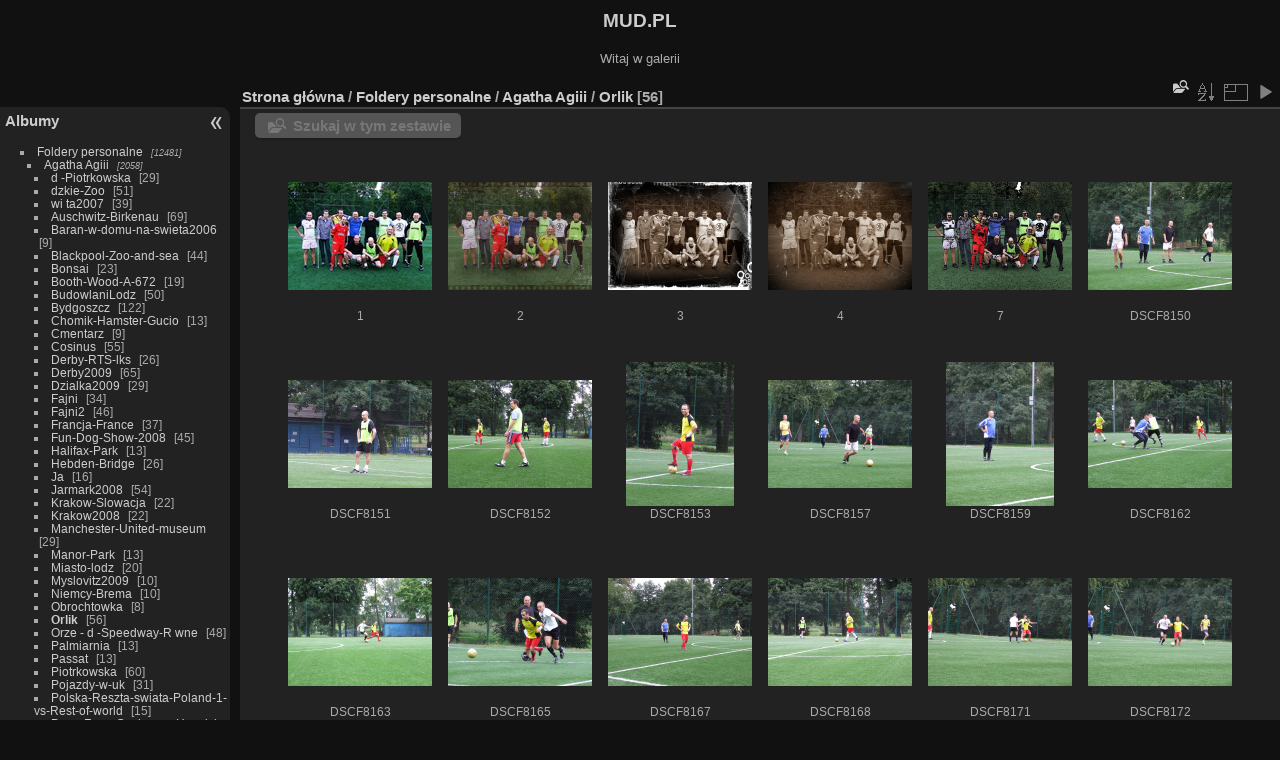

--- FILE ---
content_type: text/html; charset=utf-8
request_url: https://galeria.mud.pl/index.php?/category/154
body_size: 43372
content:
<!DOCTYPE html>
<html lang="pl" dir="ltr">
<head>
<meta charset="utf-8">
<meta name="generator" content="Piwigo (aka PWG), see piwigo.org">

 
<meta name="description" content="Foldery personalne / Agatha Agiii / Orlik">

<title>Foldery personalne / Agatha Agiii / Orlik | MUD.PL</title>
<link rel="shortcut icon" type="image/x-icon" href="themes/default/icon/favicon.ico">

<link rel="start" title="Strona główna" href="/" >
<link rel="search" title="Szukaj" href="search.php" >


<link rel="canonical" href="index.php?/category/154">

 
	<!--[if lt IE 7]>
		<link rel="stylesheet" type="text/css" href="themes/default/fix-ie5-ie6.css">
	<![endif]-->
	<!--[if IE 7]>
		<link rel="stylesheet" type="text/css" href="themes/default/fix-ie7.css">
	<![endif]-->
	

	<!--[if lt IE 8]>
		<link rel="stylesheet" type="text/css" href="themes/elegant/fix-ie7.css">
	<![endif]-->


<!-- BEGIN get_combined -->

<link rel="stylesheet" type="text/css" href="_data/combined/uwrm7r.css">


<!-- END get_combined -->

<!--[if lt IE 7]>
<script type="text/javascript" src="themes/default/js/pngfix.js"></script>
<![endif]-->

<style type="text/css">
.thumbnails SPAN,.thumbnails .wrap2 A,.thumbnails LABEL{width: 146px;}.thumbnails .wrap2{height: 147px;}.thumbLegend {font-size: 90%}</style>
</head>

<body id="theCategoryPage" class="section-categories category-154 "  data-infos='{"section":"categories","category_id":"154"}'>

<div id="the_page">


<div id="theHeader"><h1>MUD.PL</h1>

<p>Witaj w galerii</p></div>




<div id="menubar">
	<dl id="mbCategories">
<dt>
	<a href="index.php?/categories">Albumy</a>
</dt>
<dd>
  <ul>
    <li >
      <a href="index.php?/category/123"  title="12481 obrazów w 420 podalbumach">Foldery personalne</a>
      <span class="menuInfoCatByChild badge" title="12481 obrazów w 420 podalbumach">12481</span>
    <ul>
    <li >
      <a href="index.php?/category/124" rel="up" title="2058 obrazów w 64 podalbumach">Agatha Agiii</a>
      <span class="menuInfoCatByChild badge" title="2058 obrazów w 64 podalbumach">2058</span>
    <ul>
    <li >
      <a href="index.php?/category/180"  title="29 obrazów w tym albumie">  d -Piotrkowska</a>
      <span class="menuInfoCat badge" title="29 obrazów w tym albumie">29</span>
      </li>
    
    <li >
      <a href="index.php?/category/181"  title="51 obrazów w tym albumie">  dzkie-Zoo</a>
      <span class="menuInfoCat badge" title="51 obrazów w tym albumie">51</span>
      </li>
    
    <li >
      <a href="index.php?/category/182"  title="39 obrazów w tym albumie"> wi ta2007</a>
      <span class="menuInfoCat badge" title="39 obrazów w tym albumie">39</span>
      </li>
    
    <li >
      <a href="index.php?/category/125"  title="69 obrazów w tym albumie">Auschwitz-Birkenau</a>
      <span class="menuInfoCat badge" title="69 obrazów w tym albumie">69</span>
      </li>
    
    <li >
      <a href="index.php?/category/126"  title="9 obrazów w tym albumie">Baran-w-domu-na-swieta2006</a>
      <span class="menuInfoCat badge" title="9 obrazów w tym albumie">9</span>
      </li>
    
    <li >
      <a href="index.php?/category/127"  title="44 obrazów w tym albumie">Blackpool-Zoo-and-sea</a>
      <span class="menuInfoCat badge" title="44 obrazów w tym albumie">44</span>
      </li>
    
    <li >
      <a href="index.php?/category/128"  title="23 obrazów w tym albumie">Bonsai</a>
      <span class="menuInfoCat badge" title="23 obrazów w tym albumie">23</span>
      </li>
    
    <li >
      <a href="index.php?/category/129"  title="19 obrazów w tym albumie">Booth-Wood-A-672</a>
      <span class="menuInfoCat badge" title="19 obrazów w tym albumie">19</span>
      </li>
    
    <li >
      <a href="index.php?/category/130"  title="50 obrazów w tym albumie">BudowlaniLodz</a>
      <span class="menuInfoCat badge" title="50 obrazów w tym albumie">50</span>
      </li>
    
    <li >
      <a href="index.php?/category/131"  title="122 obrazów w tym albumie">Bydgoszcz</a>
      <span class="menuInfoCat badge" title="122 obrazów w tym albumie">122</span>
      </li>
    
    <li >
      <a href="index.php?/category/132"  title="13 obrazów w tym albumie">Chomik-Hamster-Gucio</a>
      <span class="menuInfoCat badge" title="13 obrazów w tym albumie">13</span>
      </li>
    
    <li >
      <a href="index.php?/category/133"  title="9 obrazów w tym albumie">Cmentarz</a>
      <span class="menuInfoCat badge" title="9 obrazów w tym albumie">9</span>
      </li>
    
    <li >
      <a href="index.php?/category/134"  title="55 obrazów w tym albumie">Cosinus</a>
      <span class="menuInfoCat badge" title="55 obrazów w tym albumie">55</span>
      </li>
    
    <li >
      <a href="index.php?/category/135"  title="26 obrazów w tym albumie">Derby-RTS-lks</a>
      <span class="menuInfoCat badge" title="26 obrazów w tym albumie">26</span>
      </li>
    
    <li >
      <a href="index.php?/category/136"  title="65 obrazów w tym albumie">Derby2009</a>
      <span class="menuInfoCat badge" title="65 obrazów w tym albumie">65</span>
      </li>
    
    <li >
      <a href="index.php?/category/137"  title="29 obrazów w tym albumie">Dzialka2009</a>
      <span class="menuInfoCat badge" title="29 obrazów w tym albumie">29</span>
      </li>
    
    <li >
      <a href="index.php?/category/138"  title="34 obrazów w tym albumie">Fajni</a>
      <span class="menuInfoCat badge" title="34 obrazów w tym albumie">34</span>
      </li>
    
    <li >
      <a href="index.php?/category/139"  title="46 obrazów w tym albumie">Fajni2</a>
      <span class="menuInfoCat badge" title="46 obrazów w tym albumie">46</span>
      </li>
    
    <li >
      <a href="index.php?/category/140"  title="37 obrazów w tym albumie">Francja-France</a>
      <span class="menuInfoCat badge" title="37 obrazów w tym albumie">37</span>
      </li>
    
    <li >
      <a href="index.php?/category/141"  title="45 obrazów w tym albumie">Fun-Dog-Show-2008</a>
      <span class="menuInfoCat badge" title="45 obrazów w tym albumie">45</span>
      </li>
    
    <li >
      <a href="index.php?/category/142"  title="13 obrazów w tym albumie">Halifax-Park</a>
      <span class="menuInfoCat badge" title="13 obrazów w tym albumie">13</span>
      </li>
    
    <li >
      <a href="index.php?/category/143"  title="26 obrazów w tym albumie">Hebden-Bridge</a>
      <span class="menuInfoCat badge" title="26 obrazów w tym albumie">26</span>
      </li>
    
    <li >
      <a href="index.php?/category/144"  title="16 obrazów w tym albumie">Ja</a>
      <span class="menuInfoCat badge" title="16 obrazów w tym albumie">16</span>
      </li>
    
    <li >
      <a href="index.php?/category/145"  title="54 obrazów w tym albumie">Jarmark2008</a>
      <span class="menuInfoCat badge" title="54 obrazów w tym albumie">54</span>
      </li>
    
    <li >
      <a href="index.php?/category/146"  title="22 obrazów w tym albumie">Krakow-Slowacja</a>
      <span class="menuInfoCat badge" title="22 obrazów w tym albumie">22</span>
      </li>
    
    <li >
      <a href="index.php?/category/147"  title="22 obrazów w tym albumie">Krakow2008</a>
      <span class="menuInfoCat badge" title="22 obrazów w tym albumie">22</span>
      </li>
    
    <li >
      <a href="index.php?/category/148"  title="29 obrazów w tym albumie">Manchester-United-museum</a>
      <span class="menuInfoCat badge" title="29 obrazów w tym albumie">29</span>
      </li>
    
    <li >
      <a href="index.php?/category/149"  title="13 obrazów w tym albumie">Manor-Park</a>
      <span class="menuInfoCat badge" title="13 obrazów w tym albumie">13</span>
      </li>
    
    <li >
      <a href="index.php?/category/150"  title="20 obrazów w tym albumie">Miasto-lodz</a>
      <span class="menuInfoCat badge" title="20 obrazów w tym albumie">20</span>
      </li>
    
    <li >
      <a href="index.php?/category/151"  title="10 obrazów w tym albumie">Myslovitz2009</a>
      <span class="menuInfoCat badge" title="10 obrazów w tym albumie">10</span>
      </li>
    
    <li >
      <a href="index.php?/category/152"  title="10 obrazów w tym albumie">Niemcy-Brema</a>
      <span class="menuInfoCat badge" title="10 obrazów w tym albumie">10</span>
      </li>
    
    <li >
      <a href="index.php?/category/153"  title="8 obrazów w tym albumie">Obrochtowka</a>
      <span class="menuInfoCat badge" title="8 obrazów w tym albumie">8</span>
      </li>
    
    <li class="selected">
      <a href="index.php?/category/154"  title="56 obrazów w tym albumie">Orlik</a>
      <span class="menuInfoCat badge" title="56 obrazów w tym albumie">56</span>
      </li>
    
    <li >
      <a href="index.php?/category/155"  title="48 obrazów w tym albumie">Orze -  d -Speedway-R wne</a>
      <span class="menuInfoCat badge" title="48 obrazów w tym albumie">48</span>
      </li>
    
    <li >
      <a href="index.php?/category/156"  title="13 obrazów w tym albumie">Palmiarnia</a>
      <span class="menuInfoCat badge" title="13 obrazów w tym albumie">13</span>
      </li>
    
    <li >
      <a href="index.php?/category/157"  title="13 obrazów w tym albumie">Passat</a>
      <span class="menuInfoCat badge" title="13 obrazów w tym albumie">13</span>
      </li>
    
    <li >
      <a href="index.php?/category/158"  title="60 obrazów w tym albumie">Piotrkowska</a>
      <span class="menuInfoCat badge" title="60 obrazów w tym albumie">60</span>
      </li>
    
    <li >
      <a href="index.php?/category/159"  title="31 obrazów w tym albumie">Pojazdy-w-uk</a>
      <span class="menuInfoCat badge" title="31 obrazów w tym albumie">31</span>
      </li>
    
    <li >
      <a href="index.php?/category/160"  title="15 obrazów w tym albumie">Polska-Reszta-swiata-Poland-1-vs-Rest-of-world</a>
      <span class="menuInfoCat badge" title="15 obrazów w tym albumie">15</span>
      </li>
    
    <li >
      <a href="index.php?/category/161"  title="9 obrazów w tym albumie">Prom-Ferry-Cuxhaven-Harwich</a>
      <span class="menuInfoCat badge" title="9 obrazów w tym albumie">9</span>
      </li>
    
    <li >
      <a href="index.php?/category/162"  title="39 obrazów w tym albumie">Pudzian</a>
      <span class="menuInfoCat badge" title="39 obrazów w tym albumie">39</span>
      </li>
    
    <li >
      <a href="index.php?/category/163"  title="25 obrazów w tym albumie">Ripponden-dam-tama</a>
      <span class="menuInfoCat badge" title="25 obrazów w tym albumie">25</span>
      </li>
    
    <li >
      <a href="index.php?/category/164"  title="11 obrazów w tym albumie">Shibden-Park</a>
      <span class="menuInfoCat badge" title="11 obrazów w tym albumie">11</span>
      </li>
    
    <li >
      <a href="index.php?/category/165"  title="34 obrazów w tym albumie">Szrot-Scrap-yard</a>
      <span class="menuInfoCat badge" title="34 obrazów w tym albumie">34</span>
      </li>
    
    <li >
      <a href="index.php?/category/166"  title="11 obrazów w tym albumie">Szynszyla-Chinchila-Brutus</a>
      <span class="menuInfoCat badge" title="11 obrazów w tym albumie">11</span>
      </li>
    
    <li >
      <a href="index.php?/category/167"  title="23 obrazów w tym albumie">Tequila</a>
      <span class="menuInfoCat badge" title="23 obrazów w tym albumie">23</span>
      </li>
    
    <li >
      <a href="index.php?/category/168"  title="96 obrazów w tym albumie">VW-Festival-2007</a>
      <span class="menuInfoCat badge" title="96 obrazów w tym albumie">96</span>
      </li>
    
    <li >
      <a href="index.php?/category/169"  title="24 obrazów w tym albumie">Whitby-Sea</a>
      <span class="menuInfoCat badge" title="24 obrazów w tym albumie">24</span>
      </li>
    
    <li >
      <a href="index.php?/category/173"  title="62 obrazów w tym albumie">Widzew</a>
      <span class="menuInfoCat badge" title="62 obrazów w tym albumie">62</span>
      </li>
    
    <li >
      <a href="index.php?/category/170"  title="55 obrazów w tym albumie">Widzew-Gks</a>
      <span class="menuInfoCat badge" title="55 obrazów w tym albumie">55</span>
      </li>
    
    <li >
      <a href="index.php?/category/171"  title="32 obrazów w tym albumie">Widzew-Warta-2008</a>
      <span class="menuInfoCat badge" title="32 obrazów w tym albumie">32</span>
      </li>
    
    <li >
      <a href="index.php?/category/172"  title="45 obrazów w tym albumie">Widzew-Warta2009-1-0</a>
      <span class="menuInfoCat badge" title="45 obrazów w tym albumie">45</span>
      </li>
    
    <li >
      <a href="index.php?/category/174"  title="22 obrazów w tym albumie">Wystawa-formula</a>
      <span class="menuInfoCat badge" title="22 obrazów w tym albumie">22</span>
      </li>
    
    <li >
      <a href="index.php?/category/176"  title="15 obrazów w tym albumie">York</a>
      <span class="menuInfoCat badge" title="15 obrazów w tym albumie">15</span>
      </li>
    
    <li >
      <a href="index.php?/category/175"  title="25 obrazów w tym albumie">York-National-Railway-Museum</a>
      <span class="menuInfoCat badge" title="25 obrazów w tym albumie">25</span>
      </li>
    
    <li >
      <a href="index.php?/category/177"  title="68 obrazów w tym albumie">ZOO</a>
      <span class="menuInfoCat badge" title="68 obrazów w tym albumie">68</span>
      </li>
    
    <li >
      <a href="index.php?/category/178"  title="13 obrazów w tym albumie">Zakopane-Malysz</a>
      <span class="menuInfoCat badge" title="13 obrazów w tym albumie">13</span>
      </li>
    
    <li >
      <a href="index.php?/category/179"  title="6 obrazów w tym albumie">Zima</a>
      <span class="menuInfoCat badge" title="6 obrazów w tym albumie">6</span>
      </li>
    
    <li >
      <a href="index.php?/category/183"  title="30 obrazów w tym albumie">album07</a>
      <span class="menuInfoCat badge" title="30 obrazów w tym albumie">30</span>
      </li>
    
    <li >
      <a href="index.php?/category/184"  title="15 obrazów w tym albumie">album57</a>
      <span class="menuInfoCat badge" title="15 obrazów w tym albumie">15</span>
      </li>
    
    <li >
      <a href="index.php?/category/185"  title="19 obrazów w tym albumie">dzialka2012</a>
      <span class="menuInfoCat badge" title="19 obrazów w tym albumie">19</span>
      </li>
    
    <li >
      <a href="index.php?/category/186"  title="15 obrazów w tym albumie">podroz</a>
      <span class="menuInfoCat badge" title="15 obrazów w tym albumie">15</span>
      </li>
    
    <li >
      <a href="index.php?/category/187"  title="27 obrazów w tym albumie">skierniewice</a>
      <span class="menuInfoCat badge" title="27 obrazów w tym albumie">27</span>
      </li>
    
    <li >
      <a href="index.php?/category/188"  title="44 obrazów w tym albumie">zakopane2009</a>
      <span class="menuInfoCat badge" title="44 obrazów w tym albumie">44</span>
      </li>
    </ul></li>
    <li >
      <a href="index.php?/category/193"  title="1 obraz w tym albumie / 2395 obrazów w 56 podalbumach">Anna 'Aniola' Maciołek</a>
      <span class="menuInfoCat badge" title="1 obraz w tym albumie / 2395 obrazów w 56 podalbumach">2396</span>
      </li>
    
    <li >
      <a href="index.php?/category/250"  title="1297 obrazów w 59 podalbumach">Cecylia 'Sunlight' Pietraszewska</a>
      <span class="menuInfoCatByChild badge" title="1297 obrazów w 59 podalbumach">1297</span>
      </li>
    
    <li >
      <a href="index.php?/category/310"  title="68 obrazów w 7 podalbumach">Daniel 'dandare' Górny</a>
      <span class="menuInfoCatByChild badge" title="68 obrazów w 7 podalbumach">68</span>
      </li>
    
    <li >
      <a href="index.php?/category/320"  title="556 obrazów w 16 podalbumach">gacor</a>
      <span class="menuInfoCatByChild badge" title="556 obrazów w 16 podalbumach">556</span>
      </li>
    
    <li >
      <a href="index.php?/category/337"  title="147 obrazów w 7 podalbumach">Andrzej 'Gromek' Gromadziński</a>
      <span class="menuInfoCatByChild badge" title="147 obrazów w 7 podalbumach">147</span>
      </li>
    
    <li >
      <a href="index.php?/category/346"  title="1 obraz w tym albumie / 886 obrazów w 73 podalbumach">Paweł Jędrocha</a>
      <span class="menuInfoCat badge" title="1 obraz w tym albumie / 886 obrazów w 73 podalbumach">887</span>
      </li>
    
    <li >
      <a href="index.php?/category/416"  title="9 obrazów w tym albumie / 16 obrazów w 2 podalbumach">Sebastian 'kle-kot' Woźniak</a>
      <span class="menuInfoCat badge" title="9 obrazów w tym albumie / 16 obrazów w 2 podalbumach">25</span>
      </li>
    
    <li >
      <a href="index.php?/category/419"  title="7 obrazów w tym albumie / 595 obrazów w 17 podalbumach">Małgorzata 'malgos' Jacecko</a>
      <span class="menuInfoCat badge" title="7 obrazów w tym albumie / 595 obrazów w 17 podalbumach">602</span>
      </li>
    
    <li >
      <a href="index.php?/category/437"  title="489 obrazów w 14 podalbumach">Romek 'Master' Prokop</a>
      <span class="menuInfoCatByChild badge" title="489 obrazów w 14 podalbumach">489</span>
      </li>
    
    <li >
      <a href="index.php?/category/456"  title="1723 obrazów w 23 podalbumach">Mirek Kaczmarek</a>
      <span class="menuInfoCatByChild badge" title="1723 obrazów w 23 podalbumach">1723</span>
      </li>
    
    <li >
      <a href="index.php?/category/480"  title="101 obrazów w 4 podalbumach">molly</a>
      <span class="menuInfoCatByChild badge" title="101 obrazów w 4 podalbumach">101</span>
      </li>
    
    <li >
      <a href="index.php?/category/485"  title="1 obraz w tym albumie / 260 obrazów w 21 podalbumach">Piotr 'Nestor' Wykuż</a>
      <span class="menuInfoCat badge" title="1 obraz w tym albumie / 260 obrazów w 21 podalbumach">261</span>
      </li>
    
    <li >
      <a href="index.php?/category/525"  title="330 obrazów w 2 podalbumach">Rafał Adamczak</a>
      <span class="menuInfoCatByChild badge" title="330 obrazów w 2 podalbumach">330</span>
      </li>
    
    <li >
      <a href="index.php?/category/775"  title="799 obrazów w 25 podalbumach">Michał 'szumek' Fryska</a>
      <span class="menuInfoCatByChild badge" title="799 obrazów w 25 podalbumach">799</span>
      </li>
    
    <li >
      <a href="index.php?/category/801"  title="1 obraz w 1 podalbumie">Tomek 'Tomata' Celejowski</a>
      <span class="menuInfoCatByChild badge" title="1 obraz w 1 podalbumie">1</span>
      </li>
    
    <li >
      <a href="index.php?/category/803"  title="741 obrazów w 12 podalbumach">Włodzimierz 'zonk' Tyl</a>
      <span class="menuInfoCatByChild badge" title="741 obrazów w 12 podalbumach">741</span>
      </li>
    </ul></li>
    <li >
      <a href="index.php?/category/878"  title="5059 obrazów w 150 podalbumach">Foldery zbiorowe</a>
      <span class="menuInfoCatByChild badge" title="5059 obrazów w 150 podalbumach">5059</span>
      </li>
    
    <li >
      <a href="index.php?/category/4"  title="878 obrazów w 58 podalbumach">Gry komputerowe - screeny</a>
      <span class="menuInfoCatByChild badge" title="878 obrazów w 58 podalbumach">878</span>
      </li>
    
    <li >
      <a href="index.php?/category/816"  title="5265 obrazów w 79 podalbumach">Hobby</a>
      <span class="menuInfoCatByChild badge" title="5265 obrazów w 79 podalbumach">5265</span>
      </li>
    
    <li >
      <a href="index.php?/category/1174"  title="4 obrazów w 1 podalbumie">Wspólne</a>
      <span class="menuInfoCatByChild badge" title="4 obrazów w 1 podalbumie">4</span>
  </li></ul>

	<p class="totalImages">23687 obrazów</p>
</dd>
	</dl>
	<dl id="mbSpecials">
<dt>Specjalne</dt>
<dd>
	<ul><li><a href="index.php?/most_visited" title="pokaż najczęściej odwiedzane zdjęcia">Najczęściej odwiedzane</a></li><li><a href="index.php?/recent_pics" title="wyświetl najnowsze zdjęcia">Najnowsze zdjęcia</a></li><li><a href="index.php?/recent_cats" title="pokaż niedawno zaktualizowane albumy">Najnowsze albumy</a></li><li><a href="random.php" title="wyświetl zbiór losowych zdjęć" rel="nofollow">Losowe zdjęcia</a></li><li><a href="index.php?/created-monthly-calendar" title="wyświetl każdy dzień ze zdjęciem, miesiąc po miesiącu" rel="nofollow">Kalendarz</a></li></ul>
</dd>
	</dl>
	<dl id="mbMenu">
<dt>Menu</dt>
<dd>
	<form action="qsearch.php" method="get" id="quicksearch" onsubmit="return this.q.value!='' && this.q.value!=qsearch_prompt;">
		<p style="margin:0;padding:0">
			<input type="text" name="q" id="qsearchInput" onfocus="if (value==qsearch_prompt) value='';" onblur="if (value=='') value=qsearch_prompt;" style="width:90%">
		</p>
	</form>
	<script type="text/javascript">var qsearch_prompt="Szybkie wyszukiwanie";document.getElementById('qsearchInput').value=qsearch_prompt;</script>
	<ul><li><a href="tags.php" title="zobacz dostępne tagi">Tagi</a> (0)</li><li><a href="search.php" title="szukaj" rel="search">Szukaj</a></li><li><a href="about.php" title="O Piwigo">O Piwigo</a></li><li><a href="notification.php" title="Kanał RSS" rel="nofollow">Powiadamianie</a></li></ul>
</dd>
	</dl>
	<dl id="mbIdentification">
<dt>Uprawnienia</dt>
<dd>
<ul><li><a href="identification.php" rel="nofollow">Logowanie</a></li></ul>
<form method="post" action="identification.php" id="quickconnect"><fieldset><legend>Logowanie</legend><div><label for="username">Użytkownik</label><br><input type="text" name="username" id="username" value="" style="width:99%"></div><div><label for="password">Hasło</label><br><input type="password" name="password" id="password" style="width:99%"></div><div><label for="remember_me"><input type="checkbox" name="remember_me" id="remember_me" value="1"> Zapamiętaj mnie</label></div><div><input type="hidden" name="redirect" value="%2Findex.php%3F%2Fcategory%2F154"><input type="submit" name="login" value="Zatwierdź"><span class="categoryActions"><a href="password.php" title="Zapomniałeś hasła?" class="pwg-state-default pwg-button"><span class="pwg-icon pwg-icon-lost-password"> </span></a></span></div></fieldset></form>
</dd>
	</dl>
</div><div id="menuSwitcher"></div>



<div id="content" class="content contentWithMenu">
<div class="titrePage">
	<ul class="categoryActions">
    <li id="cmdSearchInSet"><a href="search.php?cat_id=154" title="Szukaj w tym zestawie" class="pwg-state-default pwg-button" rel="nofollow">
      <span class="gallery-icon-search-folder"></span><span class="pwg-button-text">Szukaj w tym zestawie</span>
    </a></li>


		<li><a id="sortOrderLink" title="Kierunek sortowania" class="pwg-state-default pwg-button" rel="nofollow"><span class="pwg-icon pwg-icon-sort"></span><span class="pwg-button-text">Kierunek sortowania</span></a><div id="sortOrderBox" class="switchBox"><div class="switchBoxTitle">Kierunek sortowania</div><span style="visibility:hidden">&#x2714; </span><a href="index.php?/category/154&amp;image_order=0" rel="nofollow">Domyślnie</a><br><span style="visibility:hidden">&#x2714; </span><a href="index.php?/category/154&amp;image_order=1" rel="nofollow">Tytuł zdjęcia, A &rarr; Z</a><br><span style="visibility:hidden">&#x2714; </span><a href="index.php?/category/154&amp;image_order=2" rel="nofollow">Tytuł zdjęcia, Z &rarr; A</a><br><span>&#x2714; </span>Data utworzenia, wcześniejsze &rarr; starsze<br><span style="visibility:hidden">&#x2714; </span><a href="index.php?/category/154&amp;image_order=4" rel="nofollow">Data utworzenia, starsze &rarr; wcześniejsze</a><br><span style="visibility:hidden">&#x2714; </span><a href="index.php?/category/154&amp;image_order=5" rel="nofollow">Data publikacji, wcześniejsze &rarr; starsze</a><br><span style="visibility:hidden">&#x2714; </span><a href="index.php?/category/154&amp;image_order=6" rel="nofollow">Data publikacji, starsze &rarr; wcześniejsze</a><br><span style="visibility:hidden">&#x2714; </span><a href="index.php?/category/154&amp;image_order=9" rel="nofollow">Liczba odwiedzin, wysoka &rarr; niska</a><br><span style="visibility:hidden">&#x2714; </span><a href="index.php?/category/154&amp;image_order=10" rel="nofollow">Liczba odwiedzin, niska &rarr; wysoka</a></div></li>
		<li><a id="derivativeSwitchLink" title="Rozmiary zdjęć" class="pwg-state-default pwg-button" rel="nofollow"><span class="pwg-icon pwg-icon-sizes"></span><span class="pwg-button-text">Rozmiary zdjęć</span></a><div id="derivativeSwitchBox" class="switchBox"><div class="switchBoxTitle">Rozmiary zdjęć</div><span style="visibility:hidden">&#x2714; </span><a href="index.php?/category/154&amp;display=square" rel="nofollow">Kwadrat</a><br><span>&#x2714; </span>Miniaturka<br><span style="visibility:hidden">&#x2714; </span><a href="index.php?/category/154&amp;display=2small" rel="nofollow">XXS - malutkie</a><br><span style="visibility:hidden">&#x2714; </span><a href="index.php?/category/154&amp;display=xsmall" rel="nofollow">XS - bardzo mały</a><br><span style="visibility:hidden">&#x2714; </span><a href="index.php?/category/154&amp;display=small" rel="nofollow">S - mały</a><br><span style="visibility:hidden">&#x2714; </span><a href="index.php?/category/154&amp;display=medium" rel="nofollow">M - średni</a><br><span style="visibility:hidden">&#x2714; </span><a href="index.php?/category/154&amp;display=large" rel="nofollow">L - duży</a></div></li>

		<li id="cmdSlideshow"><a href="picture.php?/1917/category/154&amp;slideshow=" title="pokaz slajdów" class="pwg-state-default pwg-button" rel="nofollow"><span class="pwg-icon pwg-icon-slideshow"></span><span class="pwg-button-text">pokaz slajdów</span></a></li>
	</ul>

<div id="breadcrumb">
  <h2><a href="/">Strona główna</a> / <a href="index.php?/category/123">Foldery personalne</a> / <a href="index.php?/category/124">Agatha Agiii</a> / <a href="index.php?/category/154">Orlik</a>
    <span class="badge nb_items">56</span>  </h2>


</div>



</div>





<div class="action-buttons">

  <div class="mcs-side-results search-in-set-button">
    <div>
      <p><a href="search.php?cat_id=154" class="gallery-icon-search-folder" rel="nofollow">Szukaj w tym zestawie</a></p>
    </div>
  </div>

</div>






<div class="loader"><img src="themes/default/images/ajax_loader.gif"></div>

<ul class="thumbnails" id="thumbnails">
  <li><span class="wrap1"><span class="wrap2"><a href="picture.php?/1917/category/154"><img class="thumbnail" src="_data/i/galleries/osobiste/Agiii/Orlik/1-th.JPG" alt="1" title="1 (2694 odwiedzin)"></a></span><span class="thumbLegend"><span class="thumbName">1</span></span></span></li><li><span class="wrap1"><span class="wrap2"><a href="picture.php?/1918/category/154"><img class="thumbnail" src="_data/i/galleries/osobiste/Agiii/Orlik/2-th.JPG" alt="2" title="2 (2315 odwiedzin)"></a></span><span class="thumbLegend"><span class="thumbName">2</span></span></span></li><li><span class="wrap1"><span class="wrap2"><a href="picture.php?/1919/category/154"><img class="thumbnail" src="_data/i/galleries/osobiste/Agiii/Orlik/3-th.JPG" alt="3" title="3 (2183 odwiedzin)"></a></span><span class="thumbLegend"><span class="thumbName">3</span></span></span></li><li><span class="wrap1"><span class="wrap2"><a href="picture.php?/1920/category/154"><img class="thumbnail" src="_data/i/galleries/osobiste/Agiii/Orlik/4-th.JPG" alt="4" title="4 (2160 odwiedzin)"></a></span><span class="thumbLegend"><span class="thumbName">4</span></span></span></li><li><span class="wrap1"><span class="wrap2"><a href="picture.php?/1921/category/154"><img class="thumbnail" src="_data/i/galleries/osobiste/Agiii/Orlik/7-th.JPG" alt="7" title="7 (2102 odwiedzin)"></a></span><span class="thumbLegend"><span class="thumbName">7</span></span></span></li><li><span class="wrap1"><span class="wrap2"><a href="picture.php?/1922/category/154"><img class="thumbnail" src="_data/i/galleries/osobiste/Agiii/Orlik/DSCF8150-th.JPG" alt="DSCF8150" title="DSCF8150 (1845 odwiedzin)"></a></span><span class="thumbLegend"><span class="thumbName">DSCF8150</span></span></span></li><li><span class="wrap1"><span class="wrap2"><a href="picture.php?/1923/category/154"><img class="thumbnail" src="_data/i/galleries/osobiste/Agiii/Orlik/DSCF8151-th.JPG" alt="DSCF8151" title="DSCF8151 (1944 odwiedzin)"></a></span><span class="thumbLegend"><span class="thumbName">DSCF8151</span></span></span></li><li><span class="wrap1"><span class="wrap2"><a href="picture.php?/1924/category/154"><img class="thumbnail" src="_data/i/galleries/osobiste/Agiii/Orlik/DSCF8152-th.JPG" alt="DSCF8152" title="DSCF8152 (2004 odwiedzin)"></a></span><span class="thumbLegend"><span class="thumbName">DSCF8152</span></span></span></li><li><span class="wrap1"><span class="wrap2"><a href="picture.php?/1925/category/154"><img class="thumbnail" src="_data/i/galleries/osobiste/Agiii/Orlik/DSCF8153-th.jpg" alt="DSCF8153" title="DSCF8153 (2022 odwiedzin)"></a></span><span class="thumbLegend"><span class="thumbName">DSCF8153</span></span></span></li><li><span class="wrap1"><span class="wrap2"><a href="picture.php?/1926/category/154"><img class="thumbnail" src="_data/i/galleries/osobiste/Agiii/Orlik/DSCF8157-th.JPG" alt="DSCF8157" title="DSCF8157 (1978 odwiedzin)"></a></span><span class="thumbLegend"><span class="thumbName">DSCF8157</span></span></span></li><li><span class="wrap1"><span class="wrap2"><a href="picture.php?/1927/category/154"><img class="thumbnail" src="_data/i/galleries/osobiste/Agiii/Orlik/DSCF8159-th.jpg" alt="DSCF8159" title="DSCF8159 (1905 odwiedzin)"></a></span><span class="thumbLegend"><span class="thumbName">DSCF8159</span></span></span></li><li><span class="wrap1"><span class="wrap2"><a href="picture.php?/1928/category/154"><img class="thumbnail" src="_data/i/galleries/osobiste/Agiii/Orlik/DSCF8162-th.JPG" alt="DSCF8162" title="DSCF8162 (1964 odwiedzin)"></a></span><span class="thumbLegend"><span class="thumbName">DSCF8162</span></span></span></li><li><span class="wrap1"><span class="wrap2"><a href="picture.php?/1929/category/154"><img class="thumbnail" src="_data/i/galleries/osobiste/Agiii/Orlik/DSCF8163-th.JPG" alt="DSCF8163" title="DSCF8163 (1936 odwiedzin)"></a></span><span class="thumbLegend"><span class="thumbName">DSCF8163</span></span></span></li><li><span class="wrap1"><span class="wrap2"><a href="picture.php?/1930/category/154"><img class="thumbnail" src="_data/i/galleries/osobiste/Agiii/Orlik/DSCF8165-th.JPG" alt="DSCF8165" title="DSCF8165 (1951 odwiedzin)"></a></span><span class="thumbLegend"><span class="thumbName">DSCF8165</span></span></span></li><li><span class="wrap1"><span class="wrap2"><a href="picture.php?/1931/category/154"><img class="thumbnail" src="_data/i/galleries/osobiste/Agiii/Orlik/DSCF8167-th.JPG" alt="DSCF8167" title="DSCF8167 (1884 odwiedzin)"></a></span><span class="thumbLegend"><span class="thumbName">DSCF8167</span></span></span></li><li><span class="wrap1"><span class="wrap2"><a href="picture.php?/1932/category/154"><img class="thumbnail" src="_data/i/galleries/osobiste/Agiii/Orlik/DSCF8168-th.JPG" alt="DSCF8168" title="DSCF8168 (1963 odwiedzin)"></a></span><span class="thumbLegend"><span class="thumbName">DSCF8168</span></span></span></li><li><span class="wrap1"><span class="wrap2"><a href="picture.php?/1933/category/154"><img class="thumbnail" src="_data/i/galleries/osobiste/Agiii/Orlik/DSCF8171-th.JPG" alt="DSCF8171" title="DSCF8171 (1886 odwiedzin)"></a></span><span class="thumbLegend"><span class="thumbName">DSCF8171</span></span></span></li><li><span class="wrap1"><span class="wrap2"><a href="picture.php?/1934/category/154"><img class="thumbnail" src="_data/i/galleries/osobiste/Agiii/Orlik/DSCF8172-th.JPG" alt="DSCF8172" title="DSCF8172 (1963 odwiedzin)"></a></span><span class="thumbLegend"><span class="thumbName">DSCF8172</span></span></span></li><li><span class="wrap1"><span class="wrap2"><a href="picture.php?/1935/category/154"><img class="thumbnail" src="_data/i/galleries/osobiste/Agiii/Orlik/DSCF8173-th.jpg" alt="DSCF8173" title="DSCF8173 (1953 odwiedzin)"></a></span><span class="thumbLegend"><span class="thumbName">DSCF8173</span></span></span></li><li><span class="wrap1"><span class="wrap2"><a href="picture.php?/1936/category/154"><img class="thumbnail" src="_data/i/galleries/osobiste/Agiii/Orlik/DSCF8177-th.jpg" alt="DSCF8177" title="DSCF8177 (1992 odwiedzin)"></a></span><span class="thumbLegend"><span class="thumbName">DSCF8177</span></span></span></li><li><span class="wrap1"><span class="wrap2"><a href="picture.php?/1937/category/154"><img class="thumbnail" src="_data/i/galleries/osobiste/Agiii/Orlik/DSCF8179-th.JPG" alt="DSCF8179" title="DSCF8179 (2006 odwiedzin)"></a></span><span class="thumbLegend"><span class="thumbName">DSCF8179</span></span></span></li><li><span class="wrap1"><span class="wrap2"><a href="picture.php?/1938/category/154"><img class="thumbnail" src="_data/i/galleries/osobiste/Agiii/Orlik/DSCF8180-th.JPG" alt="DSCF8180" title="DSCF8180 (1904 odwiedzin)"></a></span><span class="thumbLegend"><span class="thumbName">DSCF8180</span></span></span></li><li><span class="wrap1"><span class="wrap2"><a href="picture.php?/1939/category/154"><img class="thumbnail" src="_data/i/galleries/osobiste/Agiii/Orlik/DSCF8181-th.JPG" alt="DSCF8181" title="DSCF8181 (1871 odwiedzin)"></a></span><span class="thumbLegend"><span class="thumbName">DSCF8181</span></span></span></li><li><span class="wrap1"><span class="wrap2"><a href="picture.php?/1940/category/154"><img class="thumbnail" src="_data/i/galleries/osobiste/Agiii/Orlik/DSCF8182-th.JPG" alt="DSCF8182" title="DSCF8182 (1851 odwiedzin)"></a></span><span class="thumbLegend"><span class="thumbName">DSCF8182</span></span></span></li><li><span class="wrap1"><span class="wrap2"><a href="picture.php?/1941/category/154"><img class="thumbnail" src="_data/i/galleries/osobiste/Agiii/Orlik/DSCF8184-th.JPG" alt="DSCF8184" title="DSCF8184 (1835 odwiedzin)"></a></span><span class="thumbLegend"><span class="thumbName">DSCF8184</span></span></span></li><li><span class="wrap1"><span class="wrap2"><a href="picture.php?/1942/category/154"><img class="thumbnail" src="_data/i/galleries/osobiste/Agiii/Orlik/DSCF8186-th.jpg" alt="DSCF8186" title="DSCF8186 (1805 odwiedzin)"></a></span><span class="thumbLegend"><span class="thumbName">DSCF8186</span></span></span></li><li><span class="wrap1"><span class="wrap2"><a href="picture.php?/1943/category/154"><img class="thumbnail" src="_data/i/galleries/osobiste/Agiii/Orlik/DSCF8188-th.jpg" alt="DSCF8188" title="DSCF8188 (1824 odwiedzin)"></a></span><span class="thumbLegend"><span class="thumbName">DSCF8188</span></span></span></li><li><span class="wrap1"><span class="wrap2"><a href="picture.php?/1944/category/154"><img class="thumbnail" src="_data/i/galleries/osobiste/Agiii/Orlik/DSCF8191-th.jpg" alt="DSCF8191" title="DSCF8191 (1859 odwiedzin)"></a></span><span class="thumbLegend"><span class="thumbName">DSCF8191</span></span></span></li><li><span class="wrap1"><span class="wrap2"><a href="picture.php?/1945/category/154"><img class="thumbnail" src="_data/i/galleries/osobiste/Agiii/Orlik/DSCF8193-th.JPG" alt="DSCF8193" title="DSCF8193 (1771 odwiedzin)"></a></span><span class="thumbLegend"><span class="thumbName">DSCF8193</span></span></span></li><li><span class="wrap1"><span class="wrap2"><a href="picture.php?/1946/category/154"><img class="thumbnail" src="_data/i/galleries/osobiste/Agiii/Orlik/DSCF8196-th.jpg" alt="DSCF8196" title="DSCF8196 (1779 odwiedzin)"></a></span><span class="thumbLegend"><span class="thumbName">DSCF8196</span></span></span></li><li><span class="wrap1"><span class="wrap2"><a href="picture.php?/1947/category/154"><img class="thumbnail" src="_data/i/galleries/osobiste/Agiii/Orlik/DSCF8197-th.jpg" alt="DSCF8197" title="DSCF8197 (1849 odwiedzin)"></a></span><span class="thumbLegend"><span class="thumbName">DSCF8197</span></span></span></li><li><span class="wrap1"><span class="wrap2"><a href="picture.php?/1948/category/154"><img class="thumbnail" src="_data/i/galleries/osobiste/Agiii/Orlik/DSCF8198-th.jpg" alt="DSCF8198" title="DSCF8198 (1892 odwiedzin)"></a></span><span class="thumbLegend"><span class="thumbName">DSCF8198</span></span></span></li><li><span class="wrap1"><span class="wrap2"><a href="picture.php?/1949/category/154"><img class="thumbnail" src="_data/i/galleries/osobiste/Agiii/Orlik/DSCF8199-th.jpg" alt="DSCF8199" title="DSCF8199 (1957 odwiedzin)"></a></span><span class="thumbLegend"><span class="thumbName">DSCF8199</span></span></span></li><li><span class="wrap1"><span class="wrap2"><a href="picture.php?/1950/category/154"><img class="thumbnail" src="_data/i/galleries/osobiste/Agiii/Orlik/DSCF8202-th.jpg" alt="DSCF8202" title="DSCF8202 (1882 odwiedzin)"></a></span><span class="thumbLegend"><span class="thumbName">DSCF8202</span></span></span></li><li><span class="wrap1"><span class="wrap2"><a href="picture.php?/1951/category/154"><img class="thumbnail" src="_data/i/galleries/osobiste/Agiii/Orlik/DSCF8203-th.jpg" alt="DSCF8203" title="DSCF8203 (1820 odwiedzin)"></a></span><span class="thumbLegend"><span class="thumbName">DSCF8203</span></span></span></li><li><span class="wrap1"><span class="wrap2"><a href="picture.php?/1952/category/154"><img class="thumbnail" src="_data/i/galleries/osobiste/Agiii/Orlik/DSCF8207-th.jpg" alt="DSCF8207" title="DSCF8207 (1985 odwiedzin)"></a></span><span class="thumbLegend"><span class="thumbName">DSCF8207</span></span></span></li><li><span class="wrap1"><span class="wrap2"><a href="picture.php?/1953/category/154"><img class="thumbnail" src="_data/i/galleries/osobiste/Agiii/Orlik/DSCF8213-th.jpg" alt="DSCF8213" title="DSCF8213 (1895 odwiedzin)"></a></span><span class="thumbLegend"><span class="thumbName">DSCF8213</span></span></span></li><li><span class="wrap1"><span class="wrap2"><a href="picture.php?/1954/category/154"><img class="thumbnail" src="_data/i/galleries/osobiste/Agiii/Orlik/DSCF8214-th.jpg" alt="DSCF8214" title="DSCF8214 (1903 odwiedzin)"></a></span><span class="thumbLegend"><span class="thumbName">DSCF8214</span></span></span></li><li><span class="wrap1"><span class="wrap2"><a href="picture.php?/1955/category/154"><img class="thumbnail" src="_data/i/galleries/osobiste/Agiii/Orlik/DSCF8217-th.jpg" alt="DSCF8217" title="DSCF8217 (1824 odwiedzin)"></a></span><span class="thumbLegend"><span class="thumbName">DSCF8217</span></span></span></li><li><span class="wrap1"><span class="wrap2"><a href="picture.php?/1956/category/154"><img class="thumbnail" src="_data/i/galleries/osobiste/Agiii/Orlik/DSCF8222-th.jpg" alt="DSCF8222" title="DSCF8222 (1859 odwiedzin)"></a></span><span class="thumbLegend"><span class="thumbName">DSCF8222</span></span></span></li><li><span class="wrap1"><span class="wrap2"><a href="picture.php?/1957/category/154"><img class="thumbnail" src="_data/i/galleries/osobiste/Agiii/Orlik/DSCF8227-th.jpg" alt="DSCF8227" title="DSCF8227 (1932 odwiedzin)"></a></span><span class="thumbLegend"><span class="thumbName">DSCF8227</span></span></span></li><li><span class="wrap1"><span class="wrap2"><a href="picture.php?/1958/category/154"><img class="thumbnail" src="_data/i/galleries/osobiste/Agiii/Orlik/DSCF8228-th.jpg" alt="DSCF8228" title="DSCF8228 (2055 odwiedzin)"></a></span><span class="thumbLegend"><span class="thumbName">DSCF8228</span></span></span></li><li><span class="wrap1"><span class="wrap2"><a href="picture.php?/1959/category/154"><img class="thumbnail" src="_data/i/galleries/osobiste/Agiii/Orlik/DSCF8229-th.jpg" alt="DSCF8229" title="DSCF8229 (1777 odwiedzin)"></a></span><span class="thumbLegend"><span class="thumbName">DSCF8229</span></span></span></li><li><span class="wrap1"><span class="wrap2"><a href="picture.php?/1960/category/154"><img class="thumbnail" src="_data/i/galleries/osobiste/Agiii/Orlik/DSCF8231-th.jpg" alt="DSCF8231" title="DSCF8231 (1855 odwiedzin)"></a></span><span class="thumbLegend"><span class="thumbName">DSCF8231</span></span></span></li><li><span class="wrap1"><span class="wrap2"><a href="picture.php?/1961/category/154"><img class="thumbnail" src="_data/i/galleries/osobiste/Agiii/Orlik/DSCF8232-th.jpg" alt="DSCF8232" title="DSCF8232 (1838 odwiedzin)"></a></span><span class="thumbLegend"><span class="thumbName">DSCF8232</span></span></span></li><li><span class="wrap1"><span class="wrap2"><a href="picture.php?/1962/category/154"><img class="thumbnail" src="_data/i/galleries/osobiste/Agiii/Orlik/DSCF8236-th.jpg" alt="DSCF8236" title="DSCF8236 (1841 odwiedzin)"></a></span><span class="thumbLegend"><span class="thumbName">DSCF8236</span></span></span></li><li><span class="wrap1"><span class="wrap2"><a href="picture.php?/1963/category/154"><img class="thumbnail" src="_data/i/galleries/osobiste/Agiii/Orlik/DSCF8238-th.jpg" alt="DSCF8238" title="DSCF8238 (1908 odwiedzin)"></a></span><span class="thumbLegend"><span class="thumbName">DSCF8238</span></span></span></li><li><span class="wrap1"><span class="wrap2"><a href="picture.php?/1964/category/154"><img class="thumbnail" src="_data/i/galleries/osobiste/Agiii/Orlik/DSCF8240-th.jpg" alt="DSCF8240" title="DSCF8240 (1880 odwiedzin)"></a></span><span class="thumbLegend"><span class="thumbName">DSCF8240</span></span></span></li><li><span class="wrap1"><span class="wrap2"><a href="picture.php?/1965/category/154"><img class="thumbnail" src="_data/i/galleries/osobiste/Agiii/Orlik/DSCF8247-th.jpg" alt="DSCF8247" title="DSCF8247 (1790 odwiedzin)"></a></span><span class="thumbLegend"><span class="thumbName">DSCF8247</span></span></span></li><li><span class="wrap1"><span class="wrap2"><a href="picture.php?/1966/category/154"><img class="thumbnail" src="_data/i/galleries/osobiste/Agiii/Orlik/DSCF8248-th.jpg" alt="DSCF8248" title="DSCF8248 (1868 odwiedzin)"></a></span><span class="thumbLegend"><span class="thumbName">DSCF8248</span></span></span></li>
</ul>

<div class="navigationBar">
  <span class="navFirstLast">Pierwsza |</span>
  <span class="navPrevNext">Poprzednia |</span>
          <span class="pageNumberSelected">1</span>
            <a href="index.php?/category/154/start-50">2</a>
      <span class="navPrevNext">| <a href="index.php?/category/154/start-50" rel="next">Następne</a></span>
  <span class="navFirstLast">| <a href="index.php?/category/154/start-50" rel="last">Ostatnia</a></span>
</div>

</div><div id="copyright">

  Powered by	<a href="https://pl.piwigo.org" class="Piwigo">Piwigo</a>
  
</div>
</div>
<!-- BEGIN get_combined -->
<script type="text/javascript" src="_data/combined/1fdj1ao.js"></script>
<script type="text/javascript">//<![CDATA[

var error_icon = "themes/default/icon/errors_small.png", max_requests = 3;
var p_main_menu = "on", p_pict_descr = "on", p_pict_comment = "on";
(window.SwitchBox=window.SwitchBox||[]).push("#sortOrderLink", "#sortOrderBox");
(window.SwitchBox=window.SwitchBox||[]).push("#derivativeSwitchLink", "#derivativeSwitchBox");
//]]></script>
<script type="text/javascript">
(function() {
var s,after = document.getElementsByTagName('script')[document.getElementsByTagName('script').length-1];
s=document.createElement('script'); s.type='text/javascript'; s.async=true; s.src='themes/default/js/switchbox.js?v16.2.0';
after = after.parentNode.insertBefore(s, after);
})();
</script>
<!-- END get_combined -->

</body>
</html>